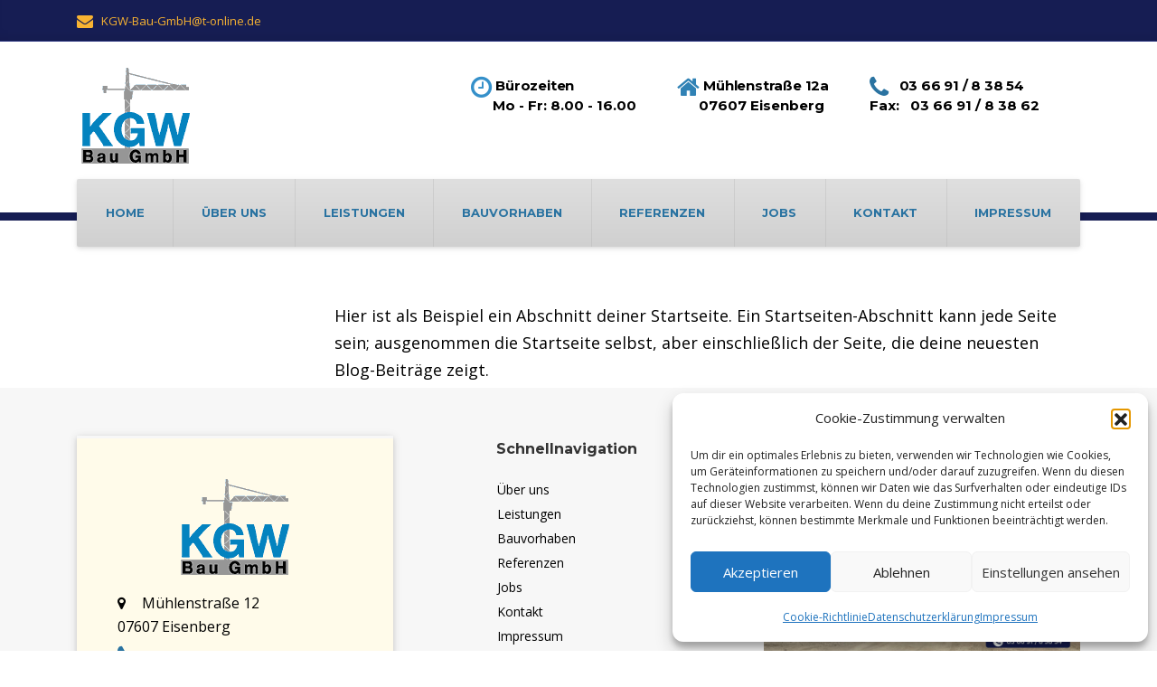

--- FILE ---
content_type: text/html
request_url: https://kgw-bau.de/ein-startseiten-abschnitt/
body_size: 19361
content:
<!DOCTYPE html><html lang="de" class="no-js"><head><meta charset="UTF-8" /><meta name="viewport" content="width=device-width, initial-scale=1.0" /><title>Ein Startseiten-Abschnitt &#8211; KGW Bau GmbH</title><meta name='robots' content='max-image-preview:large' /><link rel="alternate" type="application/rss+xml" title="KGW Bau GmbH &raquo; Feed" href="https://kgw-bau.de/feed/" /><link rel="alternate" type="application/rss+xml" title="KGW Bau GmbH &raquo; Kommentar-Feed" href="https://kgw-bau.de/comments/feed/" /><link id='omgf-preload-0' rel='preload' href='//kgw-bau.de/wp-content/uploads/omgf/bolts-google-fonts/montserrat-normal-latin-ext-700.woff2?ver=1661332908' as='font' type='font/woff2' crossorigin /><link id='omgf-preload-1' rel='preload' href='//kgw-bau.de/wp-content/uploads/omgf/bolts-google-fonts/montserrat-normal-latin-700.woff2?ver=1661332908' as='font' type='font/woff2' crossorigin /><link id='omgf-preload-2' rel='preload' href='//kgw-bau.de/wp-content/uploads/omgf/bolts-google-fonts/open-sans-normal-latin-ext.woff2?ver=1661332908' as='font' type='font/woff2' crossorigin /><link id='omgf-preload-3' rel='preload' href='//kgw-bau.de/wp-content/uploads/omgf/bolts-google-fonts/open-sans-normal-latin.woff2?ver=1661332908' as='font' type='font/woff2' crossorigin /><link rel="alternate" title="oEmbed (JSON)" type="application/json+oembed" href="https://kgw-bau.de/wp-json/oembed/1.0/embed?url=https%3A%2F%2Fkgw-bau.de%2Fein-startseiten-abschnitt%2F" /><link rel="alternate" title="oEmbed (XML)" type="text/xml+oembed" href="https://kgw-bau.de/wp-json/oembed/1.0/embed?url=https%3A%2F%2Fkgw-bau.de%2Fein-startseiten-abschnitt%2F&#038;format=xml" /><style id='wp-img-auto-sizes-contain-inline-css' type='text/css'>img:is([sizes=auto i],[sizes^="auto," i]){contain-intrinsic-size:3000px 1500px}
/*# sourceURL=wp-img-auto-sizes-contain-inline-css */</style><style id='wp-emoji-styles-inline-css' type='text/css'>img.wp-smiley, img.emoji {
		display: inline !important;
		border: none !important;
		box-shadow: none !important;
		height: 1em !important;
		width: 1em !important;
		margin: 0 0.07em !important;
		vertical-align: -0.1em !important;
		background: none !important;
		padding: 0 !important;
	}
/*# sourceURL=wp-emoji-styles-inline-css */</style><style id='wp-block-library-inline-css' type='text/css'>:root{--wp-block-synced-color:#7a00df;--wp-block-synced-color--rgb:122,0,223;--wp-bound-block-color:var(--wp-block-synced-color);--wp-editor-canvas-background:#ddd;--wp-admin-theme-color:#007cba;--wp-admin-theme-color--rgb:0,124,186;--wp-admin-theme-color-darker-10:#006ba1;--wp-admin-theme-color-darker-10--rgb:0,107,160.5;--wp-admin-theme-color-darker-20:#005a87;--wp-admin-theme-color-darker-20--rgb:0,90,135;--wp-admin-border-width-focus:2px}@media (min-resolution:192dpi){:root{--wp-admin-border-width-focus:1.5px}}.wp-element-button{cursor:pointer}:root .has-very-light-gray-background-color{background-color:#eee}:root .has-very-dark-gray-background-color{background-color:#313131}:root .has-very-light-gray-color{color:#eee}:root .has-very-dark-gray-color{color:#313131}:root .has-vivid-green-cyan-to-vivid-cyan-blue-gradient-background{background:linear-gradient(135deg,#00d084,#0693e3)}:root .has-purple-crush-gradient-background{background:linear-gradient(135deg,#34e2e4,#4721fb 50%,#ab1dfe)}:root .has-hazy-dawn-gradient-background{background:linear-gradient(135deg,#faaca8,#dad0ec)}:root .has-subdued-olive-gradient-background{background:linear-gradient(135deg,#fafae1,#67a671)}:root .has-atomic-cream-gradient-background{background:linear-gradient(135deg,#fdd79a,#004a59)}:root .has-nightshade-gradient-background{background:linear-gradient(135deg,#330968,#31cdcf)}:root .has-midnight-gradient-background{background:linear-gradient(135deg,#020381,#2874fc)}:root{--wp--preset--font-size--normal:16px;--wp--preset--font-size--huge:42px}.has-regular-font-size{font-size:1em}.has-larger-font-size{font-size:2.625em}.has-normal-font-size{font-size:var(--wp--preset--font-size--normal)}.has-huge-font-size{font-size:var(--wp--preset--font-size--huge)}.has-text-align-center{text-align:center}.has-text-align-left{text-align:left}.has-text-align-right{text-align:right}.has-fit-text{white-space:nowrap!important}#end-resizable-editor-section{display:none}.aligncenter{clear:both}.items-justified-left{justify-content:flex-start}.items-justified-center{justify-content:center}.items-justified-right{justify-content:flex-end}.items-justified-space-between{justify-content:space-between}.screen-reader-text{border:0;clip-path:inset(50%);height:1px;margin:-1px;overflow:hidden;padding:0;position:absolute;width:1px;word-wrap:normal!important}.screen-reader-text:focus{background-color:#ddd;clip-path:none;color:#444;display:block;font-size:1em;height:auto;left:5px;line-height:normal;padding:15px 23px 14px;text-decoration:none;top:5px;width:auto;z-index:100000}html :where(.has-border-color){border-style:solid}html :where([style*=border-top-color]){border-top-style:solid}html :where([style*=border-right-color]){border-right-style:solid}html :where([style*=border-bottom-color]){border-bottom-style:solid}html :where([style*=border-left-color]){border-left-style:solid}html :where([style*=border-width]){border-style:solid}html :where([style*=border-top-width]){border-top-style:solid}html :where([style*=border-right-width]){border-right-style:solid}html :where([style*=border-bottom-width]){border-bottom-style:solid}html :where([style*=border-left-width]){border-left-style:solid}html :where(img[class*=wp-image-]){height:auto;max-width:100%}:where(figure){margin:0 0 1em}html :where(.is-position-sticky){--wp-admin--admin-bar--position-offset:var(--wp-admin--admin-bar--height,0px)}@media screen and (max-width:600px){html :where(.is-position-sticky){--wp-admin--admin-bar--position-offset:0px}}

/*# sourceURL=wp-block-library-inline-css */</style><style id='global-styles-inline-css' type='text/css'>:root{--wp--preset--aspect-ratio--square: 1;--wp--preset--aspect-ratio--4-3: 4/3;--wp--preset--aspect-ratio--3-4: 3/4;--wp--preset--aspect-ratio--3-2: 3/2;--wp--preset--aspect-ratio--2-3: 2/3;--wp--preset--aspect-ratio--16-9: 16/9;--wp--preset--aspect-ratio--9-16: 9/16;--wp--preset--color--black: #000000;--wp--preset--color--cyan-bluish-gray: #abb8c3;--wp--preset--color--white: #ffffff;--wp--preset--color--pale-pink: #f78da7;--wp--preset--color--vivid-red: #cf2e2e;--wp--preset--color--luminous-vivid-orange: #ff6900;--wp--preset--color--luminous-vivid-amber: #fcb900;--wp--preset--color--light-green-cyan: #7bdcb5;--wp--preset--color--vivid-green-cyan: #00d084;--wp--preset--color--pale-cyan-blue: #8ed1fc;--wp--preset--color--vivid-cyan-blue: #0693e3;--wp--preset--color--vivid-purple: #9b51e0;--wp--preset--gradient--vivid-cyan-blue-to-vivid-purple: linear-gradient(135deg,rgb(6,147,227) 0%,rgb(155,81,224) 100%);--wp--preset--gradient--light-green-cyan-to-vivid-green-cyan: linear-gradient(135deg,rgb(122,220,180) 0%,rgb(0,208,130) 100%);--wp--preset--gradient--luminous-vivid-amber-to-luminous-vivid-orange: linear-gradient(135deg,rgb(252,185,0) 0%,rgb(255,105,0) 100%);--wp--preset--gradient--luminous-vivid-orange-to-vivid-red: linear-gradient(135deg,rgb(255,105,0) 0%,rgb(207,46,46) 100%);--wp--preset--gradient--very-light-gray-to-cyan-bluish-gray: linear-gradient(135deg,rgb(238,238,238) 0%,rgb(169,184,195) 100%);--wp--preset--gradient--cool-to-warm-spectrum: linear-gradient(135deg,rgb(74,234,220) 0%,rgb(151,120,209) 20%,rgb(207,42,186) 40%,rgb(238,44,130) 60%,rgb(251,105,98) 80%,rgb(254,248,76) 100%);--wp--preset--gradient--blush-light-purple: linear-gradient(135deg,rgb(255,206,236) 0%,rgb(152,150,240) 100%);--wp--preset--gradient--blush-bordeaux: linear-gradient(135deg,rgb(254,205,165) 0%,rgb(254,45,45) 50%,rgb(107,0,62) 100%);--wp--preset--gradient--luminous-dusk: linear-gradient(135deg,rgb(255,203,112) 0%,rgb(199,81,192) 50%,rgb(65,88,208) 100%);--wp--preset--gradient--pale-ocean: linear-gradient(135deg,rgb(255,245,203) 0%,rgb(182,227,212) 50%,rgb(51,167,181) 100%);--wp--preset--gradient--electric-grass: linear-gradient(135deg,rgb(202,248,128) 0%,rgb(113,206,126) 100%);--wp--preset--gradient--midnight: linear-gradient(135deg,rgb(2,3,129) 0%,rgb(40,116,252) 100%);--wp--preset--font-size--small: 13px;--wp--preset--font-size--medium: 20px;--wp--preset--font-size--large: 36px;--wp--preset--font-size--x-large: 42px;--wp--preset--spacing--20: 0.44rem;--wp--preset--spacing--30: 0.67rem;--wp--preset--spacing--40: 1rem;--wp--preset--spacing--50: 1.5rem;--wp--preset--spacing--60: 2.25rem;--wp--preset--spacing--70: 3.38rem;--wp--preset--spacing--80: 5.06rem;--wp--preset--shadow--natural: 6px 6px 9px rgba(0, 0, 0, 0.2);--wp--preset--shadow--deep: 12px 12px 50px rgba(0, 0, 0, 0.4);--wp--preset--shadow--sharp: 6px 6px 0px rgba(0, 0, 0, 0.2);--wp--preset--shadow--outlined: 6px 6px 0px -3px rgb(255, 255, 255), 6px 6px rgb(0, 0, 0);--wp--preset--shadow--crisp: 6px 6px 0px rgb(0, 0, 0);}:where(.is-layout-flex){gap: 0.5em;}:where(.is-layout-grid){gap: 0.5em;}body .is-layout-flex{display: flex;}.is-layout-flex{flex-wrap: wrap;align-items: center;}.is-layout-flex > :is(*, div){margin: 0;}body .is-layout-grid{display: grid;}.is-layout-grid > :is(*, div){margin: 0;}:where(.wp-block-columns.is-layout-flex){gap: 2em;}:where(.wp-block-columns.is-layout-grid){gap: 2em;}:where(.wp-block-post-template.is-layout-flex){gap: 1.25em;}:where(.wp-block-post-template.is-layout-grid){gap: 1.25em;}.has-black-color{color: var(--wp--preset--color--black) !important;}.has-cyan-bluish-gray-color{color: var(--wp--preset--color--cyan-bluish-gray) !important;}.has-white-color{color: var(--wp--preset--color--white) !important;}.has-pale-pink-color{color: var(--wp--preset--color--pale-pink) !important;}.has-vivid-red-color{color: var(--wp--preset--color--vivid-red) !important;}.has-luminous-vivid-orange-color{color: var(--wp--preset--color--luminous-vivid-orange) !important;}.has-luminous-vivid-amber-color{color: var(--wp--preset--color--luminous-vivid-amber) !important;}.has-light-green-cyan-color{color: var(--wp--preset--color--light-green-cyan) !important;}.has-vivid-green-cyan-color{color: var(--wp--preset--color--vivid-green-cyan) !important;}.has-pale-cyan-blue-color{color: var(--wp--preset--color--pale-cyan-blue) !important;}.has-vivid-cyan-blue-color{color: var(--wp--preset--color--vivid-cyan-blue) !important;}.has-vivid-purple-color{color: var(--wp--preset--color--vivid-purple) !important;}.has-black-background-color{background-color: var(--wp--preset--color--black) !important;}.has-cyan-bluish-gray-background-color{background-color: var(--wp--preset--color--cyan-bluish-gray) !important;}.has-white-background-color{background-color: var(--wp--preset--color--white) !important;}.has-pale-pink-background-color{background-color: var(--wp--preset--color--pale-pink) !important;}.has-vivid-red-background-color{background-color: var(--wp--preset--color--vivid-red) !important;}.has-luminous-vivid-orange-background-color{background-color: var(--wp--preset--color--luminous-vivid-orange) !important;}.has-luminous-vivid-amber-background-color{background-color: var(--wp--preset--color--luminous-vivid-amber) !important;}.has-light-green-cyan-background-color{background-color: var(--wp--preset--color--light-green-cyan) !important;}.has-vivid-green-cyan-background-color{background-color: var(--wp--preset--color--vivid-green-cyan) !important;}.has-pale-cyan-blue-background-color{background-color: var(--wp--preset--color--pale-cyan-blue) !important;}.has-vivid-cyan-blue-background-color{background-color: var(--wp--preset--color--vivid-cyan-blue) !important;}.has-vivid-purple-background-color{background-color: var(--wp--preset--color--vivid-purple) !important;}.has-black-border-color{border-color: var(--wp--preset--color--black) !important;}.has-cyan-bluish-gray-border-color{border-color: var(--wp--preset--color--cyan-bluish-gray) !important;}.has-white-border-color{border-color: var(--wp--preset--color--white) !important;}.has-pale-pink-border-color{border-color: var(--wp--preset--color--pale-pink) !important;}.has-vivid-red-border-color{border-color: var(--wp--preset--color--vivid-red) !important;}.has-luminous-vivid-orange-border-color{border-color: var(--wp--preset--color--luminous-vivid-orange) !important;}.has-luminous-vivid-amber-border-color{border-color: var(--wp--preset--color--luminous-vivid-amber) !important;}.has-light-green-cyan-border-color{border-color: var(--wp--preset--color--light-green-cyan) !important;}.has-vivid-green-cyan-border-color{border-color: var(--wp--preset--color--vivid-green-cyan) !important;}.has-pale-cyan-blue-border-color{border-color: var(--wp--preset--color--pale-cyan-blue) !important;}.has-vivid-cyan-blue-border-color{border-color: var(--wp--preset--color--vivid-cyan-blue) !important;}.has-vivid-purple-border-color{border-color: var(--wp--preset--color--vivid-purple) !important;}.has-vivid-cyan-blue-to-vivid-purple-gradient-background{background: var(--wp--preset--gradient--vivid-cyan-blue-to-vivid-purple) !important;}.has-light-green-cyan-to-vivid-green-cyan-gradient-background{background: var(--wp--preset--gradient--light-green-cyan-to-vivid-green-cyan) !important;}.has-luminous-vivid-amber-to-luminous-vivid-orange-gradient-background{background: var(--wp--preset--gradient--luminous-vivid-amber-to-luminous-vivid-orange) !important;}.has-luminous-vivid-orange-to-vivid-red-gradient-background{background: var(--wp--preset--gradient--luminous-vivid-orange-to-vivid-red) !important;}.has-very-light-gray-to-cyan-bluish-gray-gradient-background{background: var(--wp--preset--gradient--very-light-gray-to-cyan-bluish-gray) !important;}.has-cool-to-warm-spectrum-gradient-background{background: var(--wp--preset--gradient--cool-to-warm-spectrum) !important;}.has-blush-light-purple-gradient-background{background: var(--wp--preset--gradient--blush-light-purple) !important;}.has-blush-bordeaux-gradient-background{background: var(--wp--preset--gradient--blush-bordeaux) !important;}.has-luminous-dusk-gradient-background{background: var(--wp--preset--gradient--luminous-dusk) !important;}.has-pale-ocean-gradient-background{background: var(--wp--preset--gradient--pale-ocean) !important;}.has-electric-grass-gradient-background{background: var(--wp--preset--gradient--electric-grass) !important;}.has-midnight-gradient-background{background: var(--wp--preset--gradient--midnight) !important;}.has-small-font-size{font-size: var(--wp--preset--font-size--small) !important;}.has-medium-font-size{font-size: var(--wp--preset--font-size--medium) !important;}.has-large-font-size{font-size: var(--wp--preset--font-size--large) !important;}.has-x-large-font-size{font-size: var(--wp--preset--font-size--x-large) !important;}
/*# sourceURL=global-styles-inline-css */</style><style id='classic-theme-styles-inline-css' type='text/css'>/*! This file is auto-generated */
.wp-block-button__link{color:#fff;background-color:#32373c;border-radius:9999px;box-shadow:none;text-decoration:none;padding:calc(.667em + 2px) calc(1.333em + 2px);font-size:1.125em}.wp-block-file__button{background:#32373c;color:#fff;text-decoration:none}
/*# sourceURL=/wp-includes/css/classic-themes.min.css */</style><link rel='stylesheet' id='wp-components-css' href='https://kgw-bau.de/wp-includes/css/dist/components/style.min.css?ver=6.9' type='text/css' media='all' /><link rel='stylesheet' id='wp-preferences-css' href='https://kgw-bau.de/wp-includes/css/dist/preferences/style.min.css?ver=6.9' type='text/css' media='all' /><link rel='stylesheet' id='wp-block-editor-css' href='https://kgw-bau.de/wp-includes/css/dist/block-editor/style.min.css?ver=6.9' type='text/css' media='all' /><link rel='stylesheet' id='popup-maker-block-library-style-css' href='https://kgw-bau.de/wp-content/cache/autoptimize/autoptimize_single_9963176ef6137ecf4405a5ccd36aa797.php?ver=dbea705cfafe089d65f1' type='text/css' media='all' /><link rel='stylesheet' id='dnd-upload-cf7-css' href='https://kgw-bau.de/wp-content/cache/autoptimize/autoptimize_single_8d517df24eb8309c995b98404b5845f6.php?ver=1.3.9.3' type='text/css' media='all' /><link rel='stylesheet' id='contact-form-7-css' href='https://kgw-bau.de/wp-content/cache/autoptimize/autoptimize_single_64ac31699f5326cb3c76122498b76f66.php?ver=6.1.4' type='text/css' media='all' /><link rel='stylesheet' id='dscf7-math-captcha-style-css' href='https://kgw-bau.de/wp-content/cache/autoptimize/autoptimize_single_54387e67ed818c8d53d865c350c8ff01.php?ver=1.0.0' type='text/css' media='' /><link rel='stylesheet' id='sow-image-default-8b5b6f678277-css' href='https://kgw-bau.de/wp-content/cache/autoptimize/autoptimize_single_7f4c754c6ac5064ff3f3b2ba15843852.php?ver=6.9' type='text/css' media='all' /><link rel='stylesheet' id='cmplz-general-css' href='https://kgw-bau.de/wp-content/plugins/complianz-gdpr/assets/css/cookieblocker.min.css?ver=1765985153' type='text/css' media='all' /><link rel='stylesheet' id='bolts-main-css' href='https://kgw-bau.de/wp-content/themes/bolts-pt/style.min.css?ver=2.2.0' type='text/css' media='all' /><style id='bolts-main-inline-css' type='text/css'>/* WP Customizer start */
.top, .top .widget_nav_menu .menu .sub-menu a { background-color: #161d53; }
.top { border-color: #202a77; }
.top, .top-navigation a, .top .widget_nav_menu .menu a, .top .social-icons__link, .top .icon-box__title, .top .icon-box { color: #a3a8b4; }
.top-navigation a:focus, .top-navigation a:hover, .top .widget_nav_menu .menu a:focus, .top .widget_nav_menu .menu a:hover, .top .social-icons__link:focus, .top .social-icons__link:hover { color: #9298a6; }
.header__container { background-color: #f8b332; }
.header__widgets, .header .icon-box__title { color: #001233; }
.header .icon-box .fa, .header .icon-box__subtitle { color: #000000; }
.site-header--werk .header .icon-box__subtitle { color: #002975; }
@media (max-width: 991px) { .main-navigation, .home-icon { background-color: #ffffff; } }
@media (max-width: 991px) { .main-navigation, .main-navigation a, .home-icon { border-color: #dedede; } }
@media (max-width: 991px) { .main-navigation a, .home-icon { color: #333333; } }
@media (max-width: 991px) { .main-navigation .menu-item:focus > a, .main-navigation .menu-item:hover > a, .home-icon:focus, .home-icon:hover { color: #000000; } }
@media (max-width: 991px) { .main-navigation .sub-menu { background-color: #eeeeee; } }
@media (max-width: 991px) { .main-navigation .sub-menu a { color: #999999; } }
@media (max-width: 991px) { .main-navigation .sub-menu .menu-item:hover > a, .main-navigation .sub-menu .menu-item:focus > a { color: #333333; } }
@media (min-width: 992px) { .header__navigation, .header__container::before, .header__container::after, .header__navigation-widgets { background-color: #dfdfdf; } }
@media (min-width: 992px) { .site-header--werk .header__navigation { background: #dfdfdf linear-gradient(to bottom, #dfdfdf, #d0d0d0); } }
@media (min-width: 992px) { .main-navigation a, .main-navigation > .menu-item-has-children > a::after { color: #2a73a1; } }
@media (min-width: 992px) { .home-icon { color: #2d7cad; } }
@media (min-width: 992px) { .main-navigation > .menu-item:focus > a, .main-navigation > .menu-item:hover > a, .main-navigation > .current-menu-item > a, .home-icon:focus, .home-icon:hover, .main-navigation .menu-item:focus > a::after, .main-navigation .menu-item:hover > a::after, .main-navigation > .current-menu-ancestor > a, .main-navigation > .current-menu-ancestor.menu-item-has-children > a::after, .main-navigation > .current-menu-item.menu-item-has-children > a::after { color: #001a4b; } }
@media (min-width: 992px) { .site-header--werk .main-navigation > .current-menu-item > a, .site-header--werk .main-navigation > .current-menu-ancestor > a { background: #eeeeee linear-gradient(to bottom, #eeeeee, #dfdfdf); } }
@media (min-width: 992px) { .main-navigation .sub-menu a { background-color: #001a4b; } }
@media (min-width: 992px) { .main-navigation .sub-menu a, .main-navigation .sub-menu .sub-menu a { border-color: #001132; } }
@media (min-width: 992px) { .main-navigation .sub-menu .menu-item-has-children::after { color: #001132; } }
@media (min-width: 992px) { .main-navigation .sub-menu .menu-item > a:hover { background-color: #364465; } }
@media (min-width: 992px) { .main-navigation .sub-menu .menu-item a { color: #a3a8b4; } }
@media (min-width: 992px) { .main-navigation .sub-menu .menu-item > a:focus, .main-navigation .sub-menu .menu-item > a:hover { color: #ffffff; } }
@media (min-width: 992px) { .site-header--werk .main-navigation > .menu-item::after { background-color: #aaaaaa; } }
.page-header { background-color: #e8edf7; }
.page-header { border-color: #d5def0; }
.page-header__title, .page-header__subtitle::before { color: #001a4b; }
.page-header__subtitle { color: #999999; }
.breadcrumbs a, .breadcrumbs a::after { color: #a3a8b4; }
.breadcrumbs a:focus, .breadcrumbs a:hover { color: #001a4b; }
.breadcrumbs .current-item { color: #001a4b; }
.content-area, .hentry__content .icon-box { color: #999999; }
h1, h2, h3, h4, h5, h6, hentry__title, .hentry__title a, .latest-news--block .latest-news__title a, .latest-news--more-news, .person-profile__tag, .step__title, .testimonial__author-name, .page-box__title a, .sidebar__headings, body.woocommerce-page ul.products li.product h3, .woocommerce ul.products li.product h3, body.woocommerce-page .entry-summary .entry-title { color: #333333; }
body.woocommerce-page ul.products li.product .price, .woocommerce ul.products li.product .price, body.woocommerce-page ul.products li.product a:hover img, .woocommerce ul.products li.product a:hover img, body.woocommerce-page ul.products li.product a, .woocommerce ul.products li.product a, body.woocommerce-page div.product p.price, .site-header--werk .header .icon-box .fa { color: #001a4b; }
.btn-primary, .portfolio-grid__card-label, .pricing-list__badge, .latest-news--block .latest-news__date, .widget_calendar caption, .pagination .current, .pagination .page-numbers:focus, .pagination .page-numbers:hover, .portfolio__label, .main-navigation a::before, .home-icon::after, .featured-widget::before, .step__number::before, .portfolio-grid__arrow::before, .title-with-button__button::before, .testimonial__carousel::before, .portfolio__navigation-item::before, body.woocommerce-page div.product form.cart .button.single_add_to_cart_button, body.woocommerce-page #review_form #respond input#submit, body.woocommerce-page .woocommerce-error a.button, body.woocommerce-page .woocommerce-info a.button, body.woocommerce-page .woocommerce-message a.button, .woocommerce button.button.alt:disabled, .woocommerce button.button.alt:disabled:hover, .woocommerce button.button.alt:disabled[disabled], .woocommerce button.button.alt:disabled[disabled]:hover, .woocommerce-cart .wc-proceed-to-checkout a.checkout-button, body.woocommerce-page #payment #place_order, body.woocommerce-page nav.woocommerce-pagination ul li span.current { background-color: #001a4b; }
@media (min-width: 992px) { .portfolio-grid__nav-item::before { background-color: #001a4b; } }
.btn-primary:focus, .btn-primary:hover, body.woocommerce-page div.product form.cart .button.single_add_to_cart_button:focus, body.woocommerce-page div.product form.cart .button.single_add_to_cart_button:hover, body.woocommerce-page #review_form #respond input#submit:hover, .woocommerce-cart .wc-proceed-to-checkout a.checkout-button:hover, body.woocommerce-page #payment #place_order:hover, body.woocommerce-page .woocommerce-error a.button:hover, body.woocommerce-page .woocommerce-info a.button:hover, body.woocommerce-page .woocommerce-message a.button:hover { background-color: #000f2c; }
.btn-primary:active:hover, .btn-primary:active:focus, .btn-primary:active.focus, .btn-primary.active.focus, .btn-primary.active:focus, .btn-primary.active:hover { background-color: #000309; }
body.woocommerce-page .widget_price_filter .ui-slider .ui-slider-handle, body.woocommerce-page .widget_price_filter .ui-slider .ui-slider-range { background: #001a4b; }
.btn-primary, .testimonial__author, .footer-featured { border-color: #001a4b; }
.widget_search .search-field:focus, .person-profile__container, .form-control:focus, body.woocommerce-page .quantity .qty:focus, body.woocommerce-page div.product .woocommerce-tabs ul.tabs li.active a { border-top-color: #001a4b; }
.sidebar .widget_nav_menu .menu > li.current-menu-item > a, .sidebar .widget_nav_menu .menu > li > a:focus, .sidebar .widget_nav_menu .menu > li > a:hover, .hentry__content .widget_nav_menu .menu > li.current-menu-item > a, .hentry__content .widget_nav_menu .menu > li > a:focus, .hentry__content .widget_nav_menu .menu > li > a:hover, body.woocommerce-page .widget_product_categories .product-categories > li.current-cat > a, body.woocommerce-page .widget_product_categories .product-categories > li > a:focus, body.woocommerce-page .widget_product_categories .product-categories > li > a:hover { border-left-color: #001a4b; }
.btn-primary:focus, .btn-primary:hover { border-color: #000f2c; }
.btn-primary:active:hover, .btn-primary:active:focus, .btn-primary:active.focus, .btn-primary.active.focus, .btn-primary.active:focus, .btn-primary.active:hover { border-color: #000309; }
.accordion__panel .panel-title a:hover, .accordion .more-link:focus, .accordion .more-link:hover, a.person-profile__social-icon:focus, a.person-profile__social-icon:hover, .open-position__content .read-more, .open-position__content .read-more:focus, body.woocommerce-page .star-rating, .woocommerce .star-rating, .hentry__content a.icon-box:focus .fa, .hentry__content a.icon-box:hover .fa { color: #f8b332; }
.btn-secondary, .brochure-box, .brochure-box:focus { background-color: #f8b332; }
.btn-secondary:focus, .btn-secondary:hover, .brochure-box:hover { background-color: #f7a814; }
.btn-secondary:active:hover, .btn-secondary:active:focus, .btn-secondary:active.focus, .btn-secondary.active.focus, .btn-secondary.active:focus, .btn-secondary.active:hover { background-color: #e09508; }
.btn-secondary { border-color: #f8b332; }
.btn-secondary:focus, .btn-secondary:hover { border-color: #f7a814; }
.btn-secondary:active:hover, .btn-secondary:active:focus, .btn-secondary:active.focus, .btn-secondary.active.focus, .btn-secondary.active:focus, .btn-secondary.active:hover { border-color: #e09508; }
a { color: #3baed4; }
a:focus, a:hover { color: #2b9fc5; }
.btn-dark { background: #161d53 linear-gradient(to bottom, #161d53, #10153b); }
@media (min-width: 992px) { .home-icon { background: #161d53 linear-gradient(to bottom, #161d53, #10153b); } }
.btn-dark:focus, .btn-dark:hover { background: #161d53 linear-gradient(to top, #161d53, #1c256b); }
@media (min-width: 992px) { .home-icon:focus, .home-icon:hover { background: #161d53 linear-gradient(to top, #161d53, #1c256b); } }
.btn-dark, .btn-dark:focus, .btn-dark:hover { border-top-color: #1c256b; }
@media (min-width: 992px) { .home-icon, .home-icon:focus, .home-icon:hover { border-top-color: #1c256b; } }
.btn-light { background-color: #ffffff; }
.btn-light:focus, .btn-light:hover { background-color: #f0f0f0; }
.footer-top { background-color: #f7f7f7; }
.footer-top__heading { color: #333333; }
.footer-top { color: #999999; }
.footer-top a, .footer-top .widget_nav_menu .menu a { color: #999999; }
.footer-bottom__container { background-color: #e8e8e8; }
.footer-bottom__container { border-color: #dbdbdb; }
.footer-bottom { color: #999999; }
.footer-bottom a { color: #333333; }
body, .main-navigation .sub-menu a, body.woocommerce-page div.product form.cart .single_variation .price del { font-family: Open Sans; }
h1, h2, h3, h4, h5, h6, .h1, .h2, .h3, .h4, .h5, .h6, .breadcrumbs, .footer-top__headings, .portfolio__price, .portfolio__label, .portfolio__specification, .main-navigation a, .jumbotron-content__title, .header .icon-box__subtitle, .skype-button__title, .open-position__content .read-more, .brochure-box__text, .testimonial__author-name, .testimonial__carousel, .step__title, .step__number, .person-profile__tag, .accordion__panel .panel-title a, .number-counter__number, .pricing-list__price, .portfolio-grid__nav-item, .portfolio-grid__card-label, .portfolio-grid__card-price, .hero-columns__cta, .title-with-button__button, .widget_categories a, .widget_meta a { font-family: Montserrat; }
/* WP Customizer end */
@media (min-width: 992px) { .header__logo img { margin-top: 12px; } }



/*# sourceURL=bolts-main-inline-css */</style><link rel='stylesheet' id='bolts-google-fonts-css' href='https://kgw-bau.de/wp-content/cache/autoptimize/autoptimize_single_3ce5b6ce1a56808025b4b6cdd8bb98a8.php?v=1667055293' type='text/css' media='all' /><link rel='stylesheet' id='slb_core-css' href='https://kgw-bau.de/wp-content/cache/autoptimize/autoptimize_single_a5bb779e3f9eef4a7dac11ff9eb10e19.php?ver=2.9.4' type='text/css' media='all' /><link rel='stylesheet' id='fancybox-css' href='https://kgw-bau.de/wp-content/plugins/easy-fancybox/fancybox/1.5.4/jquery.fancybox.min.css?ver=6.9' type='text/css' media='screen' /> <script defer type="text/javascript" src="https://kgw-bau.de/wp-content/cache/autoptimize/autoptimize_single_4abb9f86a007bedfe7450c47a36b0dd4.php?ver=2.0.0" id="popup-js"></script> <script type="text/javascript" src="https://kgw-bau.de/wp-includes/js/jquery/jquery.min.js?ver=3.7.1" id="jquery-core-js"></script> <script defer type="text/javascript" src="https://kgw-bau.de/wp-includes/js/jquery/jquery-migrate.min.js?ver=3.4.1" id="jquery-migrate-js"></script> <script defer type="text/javascript" src="https://kgw-bau.de/wp-content/cache/autoptimize/autoptimize_single_3d8a82df31feaa963d107474a50bf4b1.php" id="modernizr-js"></script> <script defer type="text/javascript" src="https://kgw-bau.de/wp-content/themes/bolts-pt/bower_components/picturefill/dist/picturefill.min.js?ver=2.2.1" id="picturefill-js"></script> <link rel="https://api.w.org/" href="https://kgw-bau.de/wp-json/" /><link rel="alternate" title="JSON" type="application/json" href="https://kgw-bau.de/wp-json/wp/v2/pages/12" /><link rel="EditURI" type="application/rsd+xml" title="RSD" href="https://kgw-bau.de/xmlrpc.php?rsd" /><meta name="generator" content="WordPress 6.9" /><link rel="canonical" href="https://kgw-bau.de/ein-startseiten-abschnitt/" /><link rel='shortlink' href='https://kgw-bau.de/?p=12' /><style>.cmplz-hidden {
					display: none !important;
				}</style><style type="text/css">.recentcomments a{display:inline !important;padding:0 !important;margin:0 !important;}</style><link rel="icon" href="https://kgw-bau.de/wp-content/uploads/2019/01/logoklnoa-1.png" type="image/png"/><link rel="icon" href="https://kgw-bau.de/wp-content/uploads/2016/05/cropped-factory_favicon-150x150.png" sizes="32x32" /><link rel="icon" href="https://kgw-bau.de/wp-content/uploads/2016/05/cropped-factory_favicon-300x300.png" sizes="192x192" /><link rel="apple-touch-icon" href="https://kgw-bau.de/wp-content/uploads/2016/05/cropped-factory_favicon-300x300.png" /><meta name="msapplication-TileImage" content="https://kgw-bau.de/wp-content/uploads/2016/05/cropped-factory_favicon-300x300.png" /><style type="text/css" id="wp-custom-css">body{
	
font-weight:500;
	
}

.top, .top-navigation a, .top .widget_nav_menu .menu a, .top .social-icons__link, .top .icon-box__title, .top .icon-box {
    color: #f8b332;
}


.site-header--werk .main-navigation>.menu-item>a {
    text-align: center;
    padding: 27px 20px;
    font-weight: 600;
}


li{
	
	color:#000
	
}


.maps {
	margin-top:5px;
  position: relative; 
  padding-bottom:30.25%; /* ratio 16x9 */
  height: 0; 
  overflow: hidden; 
  width: 100%;
  height: auto;
}
.maps iframe {

  position: absolute; 
  top: 0; 
  left: 0; 
  width: 100%; 
  height: 100%; 
}
#kompetenzbox p {
    font-size: 17px;
}

#postc {
    margin-left: -90px;
    margin-top: 80px;
}

.sidebar{
	
	display:none;
}

#comments{
	display:none;
	
}
.header__container {
    background-color: #fff;
}


form.search-form {
    display: none;
}

.hentry__meta.meta {
    display: none;
}


#rechts {
    float: right;
    margin-top: 3px;
}


#links{
	width:50%;
	
}

div#portfolio {
    margin-top: 8px;
}

#kompetenz {
    background: #f8b332;
    padding: 25px 25px 25px;
    color: #000;
text-align:center;
margin-top: 95px;
border-radius: 5px;
font-weight:600;
}



.widget.widget_nav_menu {
    margin-left: 85px;
}


img.img-fluid.hentry__featured-image.wp-post-image {
    display: none;
}

h6.footer-top__headings {
    margin-left: -1px;
}

#leistungsbox img {
    height: 350px;
    width: auto;
}


.site-header+.page-header {
    margin-top: -5rem;
    display: none;
}

.header__container {
    background-color: #fff;
    border-bottom: 9px solid #161d53;
}

.site-header--werk .header .icon-box__subtitle {
    color: #000;
    font-weight: 300;
    font-size: 15px;
}


.header__widgets, .header .icon-box__title {
    color: #000;
    font-size: 15px;
    font-weight: 300;
}

b, strong {
    font-weight: 700;
    color: #000;
}

p{
	color:#000;
	
}




#box strong {
    color: #fff;
}





span.wpcf7-list-item {
    margin: 0 0 0 1em;
    display: block;
    margin-top: 21px;
}
#bt_send {
    float: left;
    margin-left: -18px;
}


label {
    color: #000;
}

h1, h2, h3, h4, h5, h6{
	font-weight:300;
	
	
}

td {
    border: 0px;
}
table{
	
	border:0px;
	    
}
td {
    border: 1px;

}


tr{
	line-height:1;
	
}
.footer-featured {
    background: #fffbea;
    margin-top: -5px;
    border-color: #F7F7F7;
}


.fa-clock-o:before {
    content: "";
    color: #3590ca;
    font-size: 27px;
}

.fa-home:before {
    content: "";
    color: #3082b5;
    font-size: 27px;
}

.fa-phone:before {
    content: "";
    color: #2a73a1;
    font-size: 27px;
}

#mapsbox p{
	color:#ffdb42
	
	
}

.footer-bottom__container {
    border-color: #000;
    background: #161d52;
    height: 20px;
}


.menu-footermnenu-container li a{
	color:#000;
	
}

button, html input[type=button], input[type=reset], input[type=submit] {
    -webkit-appearance: button;
    cursor: pointer;
    float: left;
}

element.style {
}
footer.footer {
}
.footer {
    font-size: .77778rem;
    margin-top: -85px
}
.footer-top a, .footer-top .widget_nav_menu .menu a {
    color: #000;
}</style></head><body data-rsssl=1 data-cmplz=1 class="wp-singular page-template-default page page-id-12 wp-theme-bolts-pt bolts-fonts-primary-open-sans bolts-fonts-secondary-montserrat"><div class="boxed-container"><header class="site-header  site-header--werk"><div class="top"><div class="container"><div class="top__left"><div class="widget  widget-icon-box"> <a class="icon-box" href="mailto:KGW-Bau-GmbH@t-online.de" target="_self"> <i class="fa  fa-envelope"></i><h4 class="icon-box__title"></h4> <span class="icon-box__subtitle">KGW-Bau-GmbH@t-online.de</span> </a></div></div><div class="top__right"></div></div></div><div class="header__container"><div class="container"><div class="header"><div class="header__logo  header__logo--image"> <a href="https://kgw-bau.de/"> <img src="https://kgw-bau.de/wp-content/uploads/2019/01/logoklnoa.png" alt="KGW Bau GmbH" srcset="https://kgw-bau.de/wp-content/uploads/2019/01/logoklnoa.png" class="img-fluid"  width="130" height="106"  /> </a></div> <button class="btn  btn-dark  header__navbar-toggler  d-lg-none  js-sticky-mobile-option" type="button" data-toggle="collapse" data-target="#bolts-main-navigation"><i class="fa  fa-bars  hamburger"></i> <span>MENÜ</span></button><nav class="header__navigation  collapse  navbar-expand-md d-lg-block js-sticky-desktop-option" id="bolts-main-navigation" aria-label="Hauptmenü"><ul id="menu-mainneu" class="main-navigation  js-main-nav  js-dropdown" role="menubar"><li id="menu-item-1278" class="menu-item menu-item-type-post_type menu-item-object-page menu-item-home menu-item-1278"><a href="https://kgw-bau.de/">Home</a></li><li id="menu-item-1277" class="menu-item menu-item-type-post_type menu-item-object-page menu-item-1277"><a href="https://kgw-bau.de/ueber-uns/">Über uns</a></li><li id="menu-item-1276" class="menu-item menu-item-type-post_type menu-item-object-page menu-item-1276"><a href="https://kgw-bau.de/leistungen/">Leistungen</a></li><li id="menu-item-1275" class="menu-item menu-item-type-post_type menu-item-object-page menu-item-1275"><a href="https://kgw-bau.de/bauvorhaben/">Bauvorhaben</a></li><li id="menu-item-1274" class="menu-item menu-item-type-post_type menu-item-object-page menu-item-1274"><a href="https://kgw-bau.de/referenzen/">Referenzen</a></li><li id="menu-item-1889" class="menu-item menu-item-type-post_type menu-item-object-page menu-item-1889"><a href="https://kgw-bau.de/jobs/">Jobs</a></li><li id="menu-item-1273" class="menu-item menu-item-type-post_type menu-item-object-page menu-item-1273"><a href="https://kgw-bau.de/kontakt-2/">Kontakt</a></li><li id="menu-item-1272" class="menu-item menu-item-type-post_type menu-item-object-page menu-item-1272"><a href="https://kgw-bau.de/impressum/">Impressum</a></li></ul></nav><div class="header__widgets"><div class="widget  widget-icon-box"><div class="icon-box"> <i class="fa  fa-clock-o"></i><h4 class="icon-box__title">Bürozeiten</h4> <span class="icon-box__subtitle">   &nbsp;&nbsp;&nbsp;Mo - Fr: 8.00 - 16.00</span></div></div><div class="widget  widget-icon-box"> <a class="icon-box" href="https://goo.gl/maps/A6RmQp1vtyD2" target="_self"> <i class="fa  fa-home"></i><h4 class="icon-box__title">Mühlenstraße 12a</h4> <span class="icon-box__subtitle">      07607 Eisenberg</span> </a></div><div class="widget  widget-icon-box"> <a class="icon-box" href="tel:1-800-123456789" target="_self"> <i class="fa  fa-phone"></i><h4 class="icon-box__title">  03 66 91 / 8 38 54</h4> <span class="icon-box__subtitle">Fax:     03 66 91 / 8 38 62</span> </a></div><div class="widget  widget_search"><form role="search" method="get" class="search-form" action="https://kgw-bau.de/"> <label> <span class="screen-reader-text">Suchen nach:</span> <input type="search" class="form-control  search-field" placeholder="Suche" value="" name="s"> </label> <button type="submit" class="search-submit"><i class="fa  fa-search"></i></button></form></div></div></div></div></div></header><div class="page-header"><div class="container"><div class="page-header__text"><h1 class="page-header__title">Ein Startseiten-Abschnitt</h1></div></div></div><div id="primary" class="content-area  container"><div class="row"><main id="main" class="site-main  col-12  col-lg-9  order-lg-2"><article id="post-12" class="clearfix post-12 page type-page status-publish has-post-thumbnail hentry"><div class="hentry__content  entry-content"><p>Hier ist als Beispiel ein Abschnitt deiner Startseite. Ein Startseiten-Abschnitt kann jede Seite sein; ausgenommen die Startseite selbst, aber einschließlich der Seite, die deine neuesten Blog-Beiträge zeigt.</p></div></article></main><div class="col-12  col-lg-3  order-lg-1"><div class="sidebar" role="complementary"><div class="widget  widget_text"><h4 class="sidebar__headings">Hier findest du uns</h4><div class="textwidget"><p><strong>Adresse</strong><br /> Große Straße 123<br /> 20017 Lichtermeer</p><p><strong>Öffnungszeiten</strong><br /> Montag bis Freitag: 9&ndash;17&nbsp;Uhr<br /> Samstag und Sonntag: 11&ndash;15&nbsp;Uhr</p></div></div></div></div></div></div><footer class="footer"><div class="footer-top"><div class="container"><div class="row"><div class="col-12  col-lg-4"><div class="widget  widget_text"><div class="textwidget"><div class="footer-featured"><center><img src="https://kgw-bau.de/wp-content/uploads/2019/01/logoklnoa.png" alt="Footer Logo"></center><p><p style="margin-bottom: 7px"><span class="icon-container"><span class="fa  fa-map-marker" style="color:;"></span></span> Mühlenstraße 12<br> 07607 Eisenberg</p><p style="margin-bottom: 7px"><span class="icon-container"><span class="fa  fa-phone" style="color:;"></span></span> <a href="tel:1-888-123-4567">03 66 91 / 8 38 54</a></p> <span class="icon-container"><span class="fa  fa-envelope" style="color:;"></span></span> <a href="mailto: 
KGW-Bau-GmbH@t-online.de"> KGW-Bau-GmbH@t-online.de</a> &nbsp;
&nbsp; <br><br></div></div></div></div><div class="col-12  col-lg-4"><div class="widget  widget_nav_menu"><h6 class="footer-top__headings">Schnellnavigation</h6><div class="menu-footermenu-container"><ul id="menu-footermenu" class="menu"><li id="menu-item-1548" class="menu-item menu-item-type-post_type menu-item-object-page menu-item-1548"><a href="https://kgw-bau.de/ueber-uns/">Über uns</a></li><li id="menu-item-1547" class="menu-item menu-item-type-post_type menu-item-object-page menu-item-1547"><a href="https://kgw-bau.de/leistungen/">Leistungen</a></li><li id="menu-item-1546" class="menu-item menu-item-type-post_type menu-item-object-page menu-item-1546"><a href="https://kgw-bau.de/bauvorhaben/">Bauvorhaben</a></li><li id="menu-item-1545" class="menu-item menu-item-type-post_type menu-item-object-page menu-item-1545"><a href="https://kgw-bau.de/referenzen/">Referenzen</a></li><li id="menu-item-1888" class="menu-item menu-item-type-post_type menu-item-object-page menu-item-1888"><a href="https://kgw-bau.de/jobs/">Jobs</a></li><li id="menu-item-1544" class="menu-item menu-item-type-post_type menu-item-object-page menu-item-1544"><a href="https://kgw-bau.de/kontakt-2/">Kontakt</a></li><li id="menu-item-1543" class="menu-item menu-item-type-post_type menu-item-object-page menu-item-1543"><a href="https://kgw-bau.de/impressum/">Impressum</a></li><li id="menu-item-1542" class="menu-item menu-item-type-post_type menu-item-object-page menu-item-privacy-policy menu-item-1542"><a rel="privacy-policy" href="https://kgw-bau.de/datenschutzerklaerung-2/">Datenschutzerklärung</a></li><li id="menu-item-1936" class="menu-item menu-item-type-post_type menu-item-object-page menu-item-1936"><a href="https://kgw-bau.de/cookie-richtlinie-eu/">Cookie-Richtlinie (EU)</a></li></ul></div></div></div><div class="col-12  col-lg-4"><div class="widget  widget_sow-image"><div 
 class="so-widget-sow-image so-widget-sow-image-default-8b5b6f678277" 
 ><h6 class="footer-top__headings">Portfolio</h6><div class="sow-image-container"> <a href="https://kgw-bau.de/wp-content/uploads/2023/01/portfolio-kgw-bau-2.pdf"
 > <img 
 src="https://kgw-bau.de/wp-content/uploads/2023/01/1.jpg" width="1920" height="1080" srcset="https://kgw-bau.de/wp-content/uploads/2023/01/1.jpg 1920w, https://kgw-bau.de/wp-content/uploads/2023/01/1-300x169.jpg 300w, https://kgw-bau.de/wp-content/uploads/2023/01/1-1024x576.jpg 1024w, https://kgw-bau.de/wp-content/uploads/2023/01/1-768x432.jpg 768w, https://kgw-bau.de/wp-content/uploads/2023/01/1-1536x864.jpg 1536w, https://kgw-bau.de/wp-content/uploads/2023/01/1-540x304.jpg 540w, https://kgw-bau.de/wp-content/uploads/2023/01/1-360x204.jpg 360w" sizes="(max-width: 1920px) 100vw, 1920px" title="Portfolio" alt="" decoding="async" loading="lazy" 		class="so-widget-image"/> </a></div></div></div></div></div></div></div><div class="footer-bottom__container"><div class="container"><div class="footer-bottom"><div class="footer-bottom__left"></div><div class="footer-bottom__right"></div></div></div></div></footer></div> <script type="speculationrules">{"prefetch":[{"source":"document","where":{"and":[{"href_matches":"/*"},{"not":{"href_matches":["/wp-*.php","/wp-admin/*","/wp-content/uploads/*","/wp-content/*","/wp-content/plugins/*","/wp-content/themes/bolts-pt/*","/*\\?(.+)"]}},{"not":{"selector_matches":"a[rel~=\"nofollow\"]"}},{"not":{"selector_matches":".no-prefetch, .no-prefetch a"}}]},"eagerness":"conservative"}]}</script> <script defer src="[data-uri]"></script> <div id="cmplz-cookiebanner-container"><div class="cmplz-cookiebanner cmplz-hidden banner-1 bottom-right-view-preferences optin cmplz-bottom-right cmplz-categories-type-view-preferences" aria-modal="true" data-nosnippet="true" role="dialog" aria-live="polite" aria-labelledby="cmplz-header-1-optin" aria-describedby="cmplz-message-1-optin"><div class="cmplz-header"><div class="cmplz-logo"></div><div class="cmplz-title" id="cmplz-header-1-optin">Cookie-Zustimmung verwalten</div><div class="cmplz-close" tabindex="0" role="button" aria-label="Dialog schließen"> <svg aria-hidden="true" focusable="false" data-prefix="fas" data-icon="times" class="svg-inline--fa fa-times fa-w-11" role="img" xmlns="http://www.w3.org/2000/svg" viewBox="0 0 352 512"><path fill="currentColor" d="M242.72 256l100.07-100.07c12.28-12.28 12.28-32.19 0-44.48l-22.24-22.24c-12.28-12.28-32.19-12.28-44.48 0L176 189.28 75.93 89.21c-12.28-12.28-32.19-12.28-44.48 0L9.21 111.45c-12.28 12.28-12.28 32.19 0 44.48L109.28 256 9.21 356.07c-12.28 12.28-12.28 32.19 0 44.48l22.24 22.24c12.28 12.28 32.2 12.28 44.48 0L176 322.72l100.07 100.07c12.28 12.28 32.2 12.28 44.48 0l22.24-22.24c12.28-12.28 12.28-32.19 0-44.48L242.72 256z"></path></svg></div></div><div class="cmplz-divider cmplz-divider-header"></div><div class="cmplz-body"><div class="cmplz-message" id="cmplz-message-1-optin">Um dir ein optimales Erlebnis zu bieten, verwenden wir Technologien wie Cookies, um Geräteinformationen zu speichern und/oder darauf zuzugreifen. Wenn du diesen Technologien zustimmst, können wir Daten wie das Surfverhalten oder eindeutige IDs auf dieser Website verarbeiten. Wenn du deine Zustimmung nicht erteilst oder zurückziehst, können bestimmte Merkmale und Funktionen beeinträchtigt werden.</div><div class="cmplz-categories"> <details class="cmplz-category cmplz-functional" > <summary> <span class="cmplz-category-header"> <span class="cmplz-category-title">Funktional</span> <span class='cmplz-always-active'> <span class="cmplz-banner-checkbox"> <input type="checkbox"
 id="cmplz-functional-optin"
 data-category="cmplz_functional"
 class="cmplz-consent-checkbox cmplz-functional"
 size="40"
 value="1"/> <label class="cmplz-label" for="cmplz-functional-optin"><span class="screen-reader-text">Funktional</span></label> </span> Immer aktiv </span> <span class="cmplz-icon cmplz-open"> <svg xmlns="http://www.w3.org/2000/svg" viewBox="0 0 448 512"  height="18" ><path d="M224 416c-8.188 0-16.38-3.125-22.62-9.375l-192-192c-12.5-12.5-12.5-32.75 0-45.25s32.75-12.5 45.25 0L224 338.8l169.4-169.4c12.5-12.5 32.75-12.5 45.25 0s12.5 32.75 0 45.25l-192 192C240.4 412.9 232.2 416 224 416z"/></svg> </span> </span> </summary><div class="cmplz-description"> <span class="cmplz-description-functional">Die technische Speicherung oder der Zugang ist unbedingt erforderlich für den rechtmäßigen Zweck, die Nutzung eines bestimmten Dienstes zu ermöglichen, der vom Teilnehmer oder Nutzer ausdrücklich gewünscht wird, oder für den alleinigen Zweck, die Übertragung einer Nachricht über ein elektronisches Kommunikationsnetz durchzuführen.</span></div> </details> <details class="cmplz-category cmplz-preferences" > <summary> <span class="cmplz-category-header"> <span class="cmplz-category-title">Vorlieben</span> <span class="cmplz-banner-checkbox"> <input type="checkbox"
 id="cmplz-preferences-optin"
 data-category="cmplz_preferences"
 class="cmplz-consent-checkbox cmplz-preferences"
 size="40"
 value="1"/> <label class="cmplz-label" for="cmplz-preferences-optin"><span class="screen-reader-text">Vorlieben</span></label> </span> <span class="cmplz-icon cmplz-open"> <svg xmlns="http://www.w3.org/2000/svg" viewBox="0 0 448 512"  height="18" ><path d="M224 416c-8.188 0-16.38-3.125-22.62-9.375l-192-192c-12.5-12.5-12.5-32.75 0-45.25s32.75-12.5 45.25 0L224 338.8l169.4-169.4c12.5-12.5 32.75-12.5 45.25 0s12.5 32.75 0 45.25l-192 192C240.4 412.9 232.2 416 224 416z"/></svg> </span> </span> </summary><div class="cmplz-description"> <span class="cmplz-description-preferences">Die technische Speicherung oder der Zugriff ist für den rechtmäßigen Zweck der Speicherung von Präferenzen erforderlich, die nicht vom Abonnenten oder Benutzer angefordert wurden.</span></div> </details> <details class="cmplz-category cmplz-statistics" > <summary> <span class="cmplz-category-header"> <span class="cmplz-category-title">Statistiken</span> <span class="cmplz-banner-checkbox"> <input type="checkbox"
 id="cmplz-statistics-optin"
 data-category="cmplz_statistics"
 class="cmplz-consent-checkbox cmplz-statistics"
 size="40"
 value="1"/> <label class="cmplz-label" for="cmplz-statistics-optin"><span class="screen-reader-text">Statistiken</span></label> </span> <span class="cmplz-icon cmplz-open"> <svg xmlns="http://www.w3.org/2000/svg" viewBox="0 0 448 512"  height="18" ><path d="M224 416c-8.188 0-16.38-3.125-22.62-9.375l-192-192c-12.5-12.5-12.5-32.75 0-45.25s32.75-12.5 45.25 0L224 338.8l169.4-169.4c12.5-12.5 32.75-12.5 45.25 0s12.5 32.75 0 45.25l-192 192C240.4 412.9 232.2 416 224 416z"/></svg> </span> </span> </summary><div class="cmplz-description"> <span class="cmplz-description-statistics">Die technische Speicherung oder der Zugriff, der ausschließlich zu statistischen Zwecken erfolgt.</span> <span class="cmplz-description-statistics-anonymous">Die technische Speicherung oder der Zugriff, der ausschließlich zu anonymen statistischen Zwecken verwendet wird. Ohne eine Vorladung, die freiwillige Zustimmung deines Internetdienstanbieters oder zusätzliche Aufzeichnungen von Dritten können die zu diesem Zweck gespeicherten oder abgerufenen Informationen allein in der Regel nicht dazu verwendet werden, dich zu identifizieren.</span></div> </details> <details class="cmplz-category cmplz-marketing" > <summary> <span class="cmplz-category-header"> <span class="cmplz-category-title">Marketing</span> <span class="cmplz-banner-checkbox"> <input type="checkbox"
 id="cmplz-marketing-optin"
 data-category="cmplz_marketing"
 class="cmplz-consent-checkbox cmplz-marketing"
 size="40"
 value="1"/> <label class="cmplz-label" for="cmplz-marketing-optin"><span class="screen-reader-text">Marketing</span></label> </span> <span class="cmplz-icon cmplz-open"> <svg xmlns="http://www.w3.org/2000/svg" viewBox="0 0 448 512"  height="18" ><path d="M224 416c-8.188 0-16.38-3.125-22.62-9.375l-192-192c-12.5-12.5-12.5-32.75 0-45.25s32.75-12.5 45.25 0L224 338.8l169.4-169.4c12.5-12.5 32.75-12.5 45.25 0s12.5 32.75 0 45.25l-192 192C240.4 412.9 232.2 416 224 416z"/></svg> </span> </span> </summary><div class="cmplz-description"> <span class="cmplz-description-marketing">Die technische Speicherung oder der Zugriff ist erforderlich, um Nutzerprofile zu erstellen, um Werbung zu versenden oder um den Nutzer auf einer Website oder über mehrere Websites hinweg zu ähnlichen Marketingzwecken zu verfolgen.</span></div> </details></div></div><div class="cmplz-links cmplz-information"><ul><li><a class="cmplz-link cmplz-manage-options cookie-statement" href="#" data-relative_url="#cmplz-manage-consent-container">Optionen verwalten</a></li><li><a class="cmplz-link cmplz-manage-third-parties cookie-statement" href="#" data-relative_url="#cmplz-cookies-overview">Dienste verwalten</a></li><li><a class="cmplz-link cmplz-manage-vendors tcf cookie-statement" href="#" data-relative_url="#cmplz-tcf-wrapper">Verwalten von {vendor_count}-Lieferanten</a></li><li><a class="cmplz-link cmplz-external cmplz-read-more-purposes tcf" target="_blank" rel="noopener noreferrer nofollow" href="https://cookiedatabase.org/tcf/purposes/" aria-label="Weitere Informationen zu den Zwecken von TCF findest du in der Cookie-Datenbank.">Lese mehr über diese Zwecke</a></li></ul></div><div class="cmplz-divider cmplz-footer"></div><div class="cmplz-buttons"> <button class="cmplz-btn cmplz-accept">Akzeptieren</button> <button class="cmplz-btn cmplz-deny">Ablehnen</button> <button class="cmplz-btn cmplz-view-preferences">Einstellungen ansehen</button> <button class="cmplz-btn cmplz-save-preferences">Einstellungen speichern</button> <a class="cmplz-btn cmplz-manage-options tcf cookie-statement" href="#" data-relative_url="#cmplz-manage-consent-container">Einstellungen ansehen</a></div><div class="cmplz-documents cmplz-links"><ul><li><a class="cmplz-link cookie-statement" href="#" data-relative_url="">{title}</a></li><li><a class="cmplz-link privacy-statement" href="#" data-relative_url="">{title}</a></li><li><a class="cmplz-link impressum" href="#" data-relative_url="">{title}</a></li></ul></div></div></div><div id="cmplz-manage-consent" data-nosnippet="true"><button class="cmplz-btn cmplz-hidden cmplz-manage-consent manage-consent-1">Zustimmung verwalten</button></div><script type="text/javascript" src="https://kgw-bau.de/wp-includes/js/dist/hooks.min.js?ver=dd5603f07f9220ed27f1" id="wp-hooks-js"></script> <script type="text/javascript" src="https://kgw-bau.de/wp-includes/js/dist/i18n.min.js?ver=c26c3dc7bed366793375" id="wp-i18n-js"></script> <script defer id="wp-i18n-js-after" src="[data-uri]"></script> <script defer type="text/javascript" src="https://kgw-bau.de/wp-content/cache/autoptimize/autoptimize_single_96e7dc3f0e8559e4a3f3ca40b17ab9c3.php?ver=6.1.4" id="swv-js"></script> <script defer id="contact-form-7-js-translations" src="[data-uri]"></script> <script defer id="contact-form-7-js-before" src="[data-uri]"></script> <script defer type="text/javascript" src="https://kgw-bau.de/wp-content/cache/autoptimize/autoptimize_single_2912c657d0592cc532dff73d0d2ce7bb.php?ver=6.1.4" id="contact-form-7-js"></script> <script defer id="codedropz-uploader-js-extra" src="[data-uri]"></script> <script defer type="text/javascript" src="https://kgw-bau.de/wp-content/plugins/drag-and-drop-multiple-file-upload-contact-form-7/assets/js/codedropz-uploader-min.js?ver=1.3.9.3" id="codedropz-uploader-js"></script> <script defer id="dscf7_refresh_script-js-extra" src="[data-uri]"></script> <script defer type="text/javascript" src="https://kgw-bau.de/wp-content/plugins/ds-cf7-math-captcha/assets/js/script-min.js?ver=1.2.0" id="dscf7_refresh_script-js"></script> <script defer type="text/javascript" src="https://kgw-bau.de/wp-includes/js/underscore.min.js?ver=1.13.7" id="underscore-js"></script> <script defer id="bolts-main-js-extra" src="[data-uri]"></script> <script defer type="text/javascript" src="https://kgw-bau.de/wp-content/themes/bolts-pt/assets/js/main.min.js?ver=2.2.0" id="bolts-main-js"></script> <script defer type="text/javascript" src="https://kgw-bau.de/wp-content/cache/autoptimize/autoptimize_single_b236480c56d44572b3604490fd2c9465.php" id="bolts-wp-wai-aria-js"></script> <script defer type="text/javascript" src="https://kgw-bau.de/wp-content/plugins/easy-fancybox/vendor/purify.min.js?ver=6.9" id="fancybox-purify-js"></script> <script defer id="jquery-fancybox-js-extra" src="[data-uri]"></script> <script defer type="text/javascript" src="https://kgw-bau.de/wp-content/plugins/easy-fancybox/fancybox/1.5.4/jquery.fancybox.min.js?ver=6.9" id="jquery-fancybox-js"></script> <script defer id="jquery-fancybox-js-after" src="[data-uri]"></script> <script defer type="text/javascript" src="https://kgw-bau.de/wp-content/plugins/easy-fancybox/vendor/jquery.easing.min.js?ver=1.4.1" id="jquery-easing-js"></script> <script defer type="text/javascript" src="https://kgw-bau.de/wp-content/plugins/easy-fancybox/vendor/jquery.mousewheel.min.js?ver=3.1.13" id="jquery-mousewheel-js"></script> <script defer id="icwp-wpsf-notbot-js-extra" src="[data-uri]"></script> <script defer type="text/javascript" src="https://kgw-bau.de/wp-content/cache/autoptimize/autoptimize_single_433ea6fbeba06df60f71c3afc43cde8f.php?ver=21.0.10&amp;mtime=1768403768" id="icwp-wpsf-notbot-js"></script> <script defer id="cmplz-cookiebanner-js-extra" src="[data-uri]"></script> <script defer type="text/javascript" src="https://kgw-bau.de/wp-content/plugins/complianz-gdpr/cookiebanner/js/complianz.min.js?ver=1765985153" id="cmplz-cookiebanner-js"></script> <script id="wp-emoji-settings" type="application/json">{"baseUrl":"https://s.w.org/images/core/emoji/17.0.2/72x72/","ext":".png","svgUrl":"https://s.w.org/images/core/emoji/17.0.2/svg/","svgExt":".svg","source":{"concatemoji":"https://kgw-bau.de/wp-includes/js/wp-emoji-release.min.js?ver=6.9"}}</script> <script type="module">/*! This file is auto-generated */
const a=JSON.parse(document.getElementById("wp-emoji-settings").textContent),o=(window._wpemojiSettings=a,"wpEmojiSettingsSupports"),s=["flag","emoji"];function i(e){try{var t={supportTests:e,timestamp:(new Date).valueOf()};sessionStorage.setItem(o,JSON.stringify(t))}catch(e){}}function c(e,t,n){e.clearRect(0,0,e.canvas.width,e.canvas.height),e.fillText(t,0,0);t=new Uint32Array(e.getImageData(0,0,e.canvas.width,e.canvas.height).data);e.clearRect(0,0,e.canvas.width,e.canvas.height),e.fillText(n,0,0);const a=new Uint32Array(e.getImageData(0,0,e.canvas.width,e.canvas.height).data);return t.every((e,t)=>e===a[t])}function p(e,t){e.clearRect(0,0,e.canvas.width,e.canvas.height),e.fillText(t,0,0);var n=e.getImageData(16,16,1,1);for(let e=0;e<n.data.length;e++)if(0!==n.data[e])return!1;return!0}function u(e,t,n,a){switch(t){case"flag":return n(e,"\ud83c\udff3\ufe0f\u200d\u26a7\ufe0f","\ud83c\udff3\ufe0f\u200b\u26a7\ufe0f")?!1:!n(e,"\ud83c\udde8\ud83c\uddf6","\ud83c\udde8\u200b\ud83c\uddf6")&&!n(e,"\ud83c\udff4\udb40\udc67\udb40\udc62\udb40\udc65\udb40\udc6e\udb40\udc67\udb40\udc7f","\ud83c\udff4\u200b\udb40\udc67\u200b\udb40\udc62\u200b\udb40\udc65\u200b\udb40\udc6e\u200b\udb40\udc67\u200b\udb40\udc7f");case"emoji":return!a(e,"\ud83e\u1fac8")}return!1}function f(e,t,n,a){let r;const o=(r="undefined"!=typeof WorkerGlobalScope&&self instanceof WorkerGlobalScope?new OffscreenCanvas(300,150):document.createElement("canvas")).getContext("2d",{willReadFrequently:!0}),s=(o.textBaseline="top",o.font="600 32px Arial",{});return e.forEach(e=>{s[e]=t(o,e,n,a)}),s}function r(e){var t=document.createElement("script");t.src=e,t.defer=!0,document.head.appendChild(t)}a.supports={everything:!0,everythingExceptFlag:!0},new Promise(t=>{let n=function(){try{var e=JSON.parse(sessionStorage.getItem(o));if("object"==typeof e&&"number"==typeof e.timestamp&&(new Date).valueOf()<e.timestamp+604800&&"object"==typeof e.supportTests)return e.supportTests}catch(e){}return null}();if(!n){if("undefined"!=typeof Worker&&"undefined"!=typeof OffscreenCanvas&&"undefined"!=typeof URL&&URL.createObjectURL&&"undefined"!=typeof Blob)try{var e="postMessage("+f.toString()+"("+[JSON.stringify(s),u.toString(),c.toString(),p.toString()].join(",")+"));",a=new Blob([e],{type:"text/javascript"});const r=new Worker(URL.createObjectURL(a),{name:"wpTestEmojiSupports"});return void(r.onmessage=e=>{i(n=e.data),r.terminate(),t(n)})}catch(e){}i(n=f(s,u,c,p))}t(n)}).then(e=>{for(const n in e)a.supports[n]=e[n],a.supports.everything=a.supports.everything&&a.supports[n],"flag"!==n&&(a.supports.everythingExceptFlag=a.supports.everythingExceptFlag&&a.supports[n]);var t;a.supports.everythingExceptFlag=a.supports.everythingExceptFlag&&!a.supports.flag,a.supports.everything||((t=a.source||{}).concatemoji?r(t.concatemoji):t.wpemoji&&t.twemoji&&(r(t.twemoji),r(t.wpemoji)))});
//# sourceURL=https://kgw-bau.de/wp-includes/js/wp-emoji-loader.min.js</script> <script defer id="slb_context" src="[data-uri]"></script> </body></html>
<!-- Cached by WP-Optimize (gzip) - https://teamupdraft.com/wp-optimize/ - Last modified: 22. January 2026 7:34 (Europe/Berlin UTC:2) -->


--- FILE ---
content_type: text/css; charset=utf-8
request_url: https://kgw-bau.de/wp-content/cache/autoptimize/autoptimize_single_3ce5b6ce1a56808025b4b6cdd8bb98a8.php?v=1667055293
body_size: 340
content:
@font-face{font-family:'Montserrat';font-style:normal;font-weight:700;src:url(https://kgw-bau.de/wp-content/uploads/fonts/4d819d29d730903972c8235a99e53973/montserrat-cyrillic-ext-v25-normal-700.woff2?c=1667055291) format('woff2');unicode-range:U+0460-052F,U+1C80-1C88,U+20B4,U+2DE0-2DFF,U+A640-A69F,U+FE2E-FE2F}@font-face{font-family:'Montserrat';font-style:normal;font-weight:700;src:url(https://kgw-bau.de/wp-content/uploads/fonts/4d819d29d730903972c8235a99e53973/montserrat-cyrillic-v25-normal-700.woff2?c=1667055291) format('woff2');unicode-range:U+0301,U+0400-045F,U+0490-0491,U+04B0-04B1,U+2116}@font-face{font-family:'Montserrat';font-style:normal;font-weight:700;src:url(https://kgw-bau.de/wp-content/uploads/fonts/4d819d29d730903972c8235a99e53973/montserrat-vietnamese-v25-normal-700.woff2?c=1667055291) format('woff2');unicode-range:U+0102-0103,U+0110-0111,U+0128-0129,U+0168-0169,U+01A0-01A1,U+01AF-01B0,U+1EA0-1EF9,U+20AB}@font-face{font-family:'Montserrat';font-style:normal;font-weight:700;src:url(https://kgw-bau.de/wp-content/uploads/fonts/4d819d29d730903972c8235a99e53973/montserrat-latin-ext-v25-normal-700.woff2?c=1667055291) format('woff2');unicode-range:U+0100-024F,U+0259,U+1E00-1EFF,U+2020,U+20A0-20AB,U+20AD-20CF,U+2113,U+2C60-2C7F,U+A720-A7FF}@font-face{font-family:'Montserrat';font-style:normal;font-weight:700;src:url(https://kgw-bau.de/wp-content/uploads/fonts/4d819d29d730903972c8235a99e53973/montserrat-latin-v25-normal-700.woff2?c=1667055291) format('woff2');unicode-range:U+0000-00FF,U+0131,U+0152-0153,U+02BB-02BC,U+02C6,U+02DA,U+02DC,U+2000-206F,U+2074,U+20AC,U+2122,U+2191,U+2193,U+2212,U+2215,U+FEFF,U+FFFD}@font-face{font-family:'Open Sans';font-style:normal;font-weight:400;font-stretch:100%;src:url(https://kgw-bau.de/wp-content/uploads/fonts/4d819d29d730903972c8235a99e53973/open-sans-cyrillic-ext-v34-normal-400.woff2?c=1667055291) format('woff2');unicode-range:U+0460-052F,U+1C80-1C88,U+20B4,U+2DE0-2DFF,U+A640-A69F,U+FE2E-FE2F}@font-face{font-family:'Open Sans';font-style:normal;font-weight:400;font-stretch:100%;src:url(https://kgw-bau.de/wp-content/uploads/fonts/4d819d29d730903972c8235a99e53973/open-sans-cyrillic-v34-normal-400.woff2?c=1667055292) format('woff2');unicode-range:U+0301,U+0400-045F,U+0490-0491,U+04B0-04B1,U+2116}@font-face{font-family:'Open Sans';font-style:normal;font-weight:400;font-stretch:100%;src:url(https://kgw-bau.de/wp-content/uploads/fonts/4d819d29d730903972c8235a99e53973/open-sans-greek-ext-v34-normal-400.woff2?c=1667055292) format('woff2');unicode-range:U+1F00-1FFF}@font-face{font-family:'Open Sans';font-style:normal;font-weight:400;font-stretch:100%;src:url(https://kgw-bau.de/wp-content/uploads/fonts/4d819d29d730903972c8235a99e53973/open-sans-greek-v34-normal-400.woff2?c=1667055292) format('woff2');unicode-range:U+0370-03FF}@font-face{font-family:'Open Sans';font-style:normal;font-weight:400;font-stretch:100%;src:url(https://kgw-bau.de/wp-content/uploads/fonts/4d819d29d730903972c8235a99e53973/open-sans-hebrew-v34-normal-400.woff2?c=1667055292) format('woff2');unicode-range:U+0590-05FF,U+200C-2010,U+20AA,U+25CC,U+FB1D-FB4F}@font-face{font-family:'Open Sans';font-style:normal;font-weight:400;font-stretch:100%;src:url(https://kgw-bau.de/wp-content/uploads/fonts/4d819d29d730903972c8235a99e53973/open-sans-vietnamese-v34-normal-400.woff2?c=1667055292) format('woff2');unicode-range:U+0102-0103,U+0110-0111,U+0128-0129,U+0168-0169,U+01A0-01A1,U+01AF-01B0,U+1EA0-1EF9,U+20AB}@font-face{font-family:'Open Sans';font-style:normal;font-weight:400;font-stretch:100%;src:url(https://kgw-bau.de/wp-content/uploads/fonts/4d819d29d730903972c8235a99e53973/open-sans-latin-ext-v34-normal-400.woff2?c=1667055292) format('woff2');unicode-range:U+0100-024F,U+0259,U+1E00-1EFF,U+2020,U+20A0-20AB,U+20AD-20CF,U+2113,U+2C60-2C7F,U+A720-A7FF}@font-face{font-family:'Open Sans';font-style:normal;font-weight:400;font-stretch:100%;src:url(https://kgw-bau.de/wp-content/uploads/fonts/4d819d29d730903972c8235a99e53973/open-sans-latin-v34-normal-400.woff2?c=1667055292) format('woff2');unicode-range:U+0000-00FF,U+0131,U+0152-0153,U+02BB-02BC,U+02C6,U+02DA,U+02DC,U+2000-206F,U+2074,U+20AC,U+2122,U+2191,U+2193,U+2212,U+2215,U+FEFF,U+FFFD}@font-face{font-family:'Open Sans';font-style:normal;font-weight:700;font-stretch:100%;src:url(https://kgw-bau.de/wp-content/uploads/fonts/4d819d29d730903972c8235a99e53973/open-sans-cyrillic-ext-v34-normal-400.woff2?c=1667055291) format('woff2');unicode-range:U+0460-052F,U+1C80-1C88,U+20B4,U+2DE0-2DFF,U+A640-A69F,U+FE2E-FE2F}@font-face{font-family:'Open Sans';font-style:normal;font-weight:700;font-stretch:100%;src:url(https://kgw-bau.de/wp-content/uploads/fonts/4d819d29d730903972c8235a99e53973/open-sans-cyrillic-v34-normal-400.woff2?c=1667055292) format('woff2');unicode-range:U+0301,U+0400-045F,U+0490-0491,U+04B0-04B1,U+2116}@font-face{font-family:'Open Sans';font-style:normal;font-weight:700;font-stretch:100%;src:url(https://kgw-bau.de/wp-content/uploads/fonts/4d819d29d730903972c8235a99e53973/open-sans-greek-ext-v34-normal-400.woff2?c=1667055292) format('woff2');unicode-range:U+1F00-1FFF}@font-face{font-family:'Open Sans';font-style:normal;font-weight:700;font-stretch:100%;src:url(https://kgw-bau.de/wp-content/uploads/fonts/4d819d29d730903972c8235a99e53973/open-sans-greek-v34-normal-400.woff2?c=1667055292) format('woff2');unicode-range:U+0370-03FF}@font-face{font-family:'Open Sans';font-style:normal;font-weight:700;font-stretch:100%;src:url(https://kgw-bau.de/wp-content/uploads/fonts/4d819d29d730903972c8235a99e53973/open-sans-hebrew-v34-normal-400.woff2?c=1667055292) format('woff2');unicode-range:U+0590-05FF,U+200C-2010,U+20AA,U+25CC,U+FB1D-FB4F}@font-face{font-family:'Open Sans';font-style:normal;font-weight:700;font-stretch:100%;src:url(https://kgw-bau.de/wp-content/uploads/fonts/4d819d29d730903972c8235a99e53973/open-sans-vietnamese-v34-normal-400.woff2?c=1667055292) format('woff2');unicode-range:U+0102-0103,U+0110-0111,U+0128-0129,U+0168-0169,U+01A0-01A1,U+01AF-01B0,U+1EA0-1EF9,U+20AB}@font-face{font-family:'Open Sans';font-style:normal;font-weight:700;font-stretch:100%;src:url(https://kgw-bau.de/wp-content/uploads/fonts/4d819d29d730903972c8235a99e53973/open-sans-latin-ext-v34-normal-400.woff2?c=1667055292) format('woff2');unicode-range:U+0100-024F,U+0259,U+1E00-1EFF,U+2020,U+20A0-20AB,U+20AD-20CF,U+2113,U+2C60-2C7F,U+A720-A7FF}@font-face{font-family:'Open Sans';font-style:normal;font-weight:700;font-stretch:100%;src:url(https://kgw-bau.de/wp-content/uploads/fonts/4d819d29d730903972c8235a99e53973/open-sans-latin-v34-normal-400.woff2?c=1667055292) format('woff2');unicode-range:U+0000-00FF,U+0131,U+0152-0153,U+02BB-02BC,U+02C6,U+02DA,U+02DC,U+2000-206F,U+2074,U+20AC,U+2122,U+2191,U+2193,U+2212,U+2215,U+FEFF,U+FFFD}